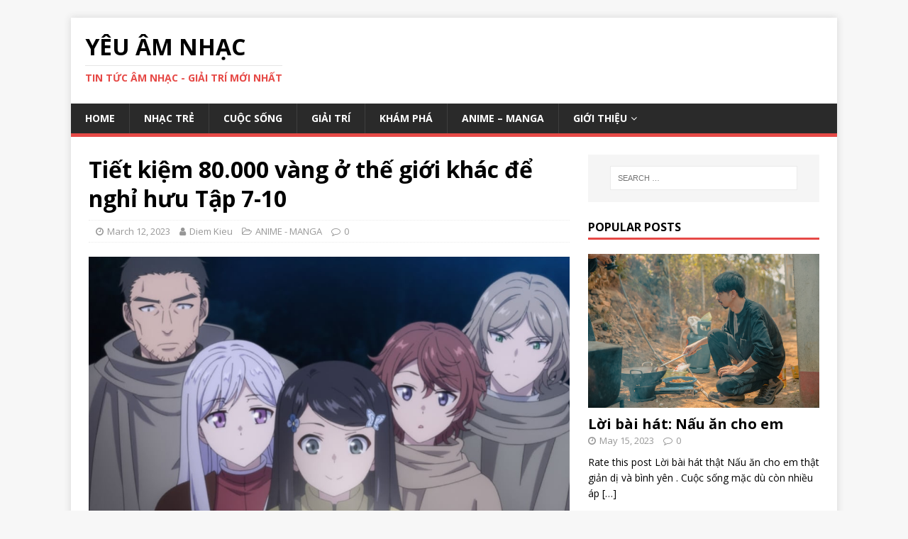

--- FILE ---
content_type: text/html; charset=UTF-8
request_url: https://globalcastingresources.com/tiet-kiem-80-000-vang-o-the-gioi-khac-de-nghi-huu-tap-7-10/
body_size: 14698
content:
<!DOCTYPE html>
<html class="no-js" lang="en-US" prefix="og: https://ogp.me/ns#">
<head>
<meta name="google-site-verification" content="yh09XeX_x0EHmExx2k_1ZHGh0BNbO7Wz9TwSMs2a9i0" />
<meta charset="UTF-8">
<meta name="viewport" content="width=device-width, initial-scale=1.0">
<link rel="profile" href="https://gmpg.org/xfn/11" />
<link rel="pingback" href="https://globalcastingresources.com/xmlrpc.php" />

<!-- Search Engine Optimization by Rank Math - https://s.rankmath.com/home -->
<title>Tiết kiệm 80.000 vàng ở thế giới khác để nghỉ hưu Tập 7-10 - Yêu âm nhạc</title>
<meta name="description" content="TẬP 7"/>
<meta name="robots" content="index, follow, max-snippet:-1, max-video-preview:-1, max-image-preview:large"/>
<link rel="canonical" href="https://globalcastingresources.com/tiet-kiem-80-000-vang-o-the-gioi-khac-de-nghi-huu-tap-7-10/" />
<meta property="og:locale" content="en_US" />
<meta property="og:type" content="article" />
<meta property="og:title" content="Tiết kiệm 80.000 vàng ở thế giới khác để nghỉ hưu Tập 7-10 - Yêu âm nhạc" />
<meta property="og:description" content="TẬP 7" />
<meta property="og:url" content="https://globalcastingresources.com/tiet-kiem-80-000-vang-o-the-gioi-khac-de-nghi-huu-tap-7-10/" />
<meta property="og:site_name" content="Yêu âm nhạc" />
<meta property="article:section" content="ANIME - MANGA" />
<meta property="og:image" content="https://globalcastingresources.com/wp-content/uploads/2023/03/Saving-80000-Gold-Ep-7.jpeg" />
<meta property="og:image:secure_url" content="https://globalcastingresources.com/wp-content/uploads/2023/03/Saving-80000-Gold-Ep-7.jpeg" />
<meta property="og:image:width" content="1009" />
<meta property="og:image:height" content="576" />
<meta property="og:image:alt" content="Tiết kiệm 80.000 vàng ở thế giới khác để nghỉ hưu Tập 7-10" />
<meta property="og:image:type" content="image/jpeg" />
<meta property="article:published_time" content="2023-03-12T17:57:30+07:00" />
<meta name="twitter:card" content="summary_large_image" />
<meta name="twitter:title" content="Tiết kiệm 80.000 vàng ở thế giới khác để nghỉ hưu Tập 7-10 - Yêu âm nhạc" />
<meta name="twitter:description" content="TẬP 7" />
<meta name="twitter:image" content="https://globalcastingresources.com/wp-content/uploads/2023/03/Saving-80000-Gold-Ep-7.jpeg" />
<meta name="twitter:label1" content="Written by" />
<meta name="twitter:data1" content="Diem Kieu" />
<meta name="twitter:label2" content="Time to read" />
<meta name="twitter:data2" content="8 minutes" />
<script type="application/ld+json" class="rank-math-schema">{"@context":"https://schema.org","@graph":[{"@type":["Person","Organization"],"@id":"https://globalcastingresources.com/#person","name":"Kieu Diem"},{"@type":"WebSite","@id":"https://globalcastingresources.com/#website","url":"https://globalcastingresources.com","name":"Kieu Diem","publisher":{"@id":"https://globalcastingresources.com/#person"},"inLanguage":"en-US"},{"@type":"ImageObject","@id":"https://globalcastingresources.com/wp-content/uploads/2023/03/Saving-80000-Gold-Ep-7.jpeg","url":"https://globalcastingresources.com/wp-content/uploads/2023/03/Saving-80000-Gold-Ep-7.jpeg","width":"1009","height":"576","inLanguage":"en-US"},{"@type":"WebPage","@id":"https://globalcastingresources.com/tiet-kiem-80-000-vang-o-the-gioi-khac-de-nghi-huu-tap-7-10/#webpage","url":"https://globalcastingresources.com/tiet-kiem-80-000-vang-o-the-gioi-khac-de-nghi-huu-tap-7-10/","name":"Ti\u1ebft ki\u1ec7m 80.000 v\u00e0ng \u1edf th\u1ebf gi\u1edbi kh\u00e1c \u0111\u1ec3 ngh\u1ec9 h\u01b0u T\u1eadp 7-10 - Y\u00eau \u00e2m nh\u1ea1c","datePublished":"2023-03-12T17:57:30+07:00","dateModified":"2023-03-12T17:57:30+07:00","isPartOf":{"@id":"https://globalcastingresources.com/#website"},"primaryImageOfPage":{"@id":"https://globalcastingresources.com/wp-content/uploads/2023/03/Saving-80000-Gold-Ep-7.jpeg"},"inLanguage":"en-US"},{"@type":"Person","@id":"https://globalcastingresources.com/author/admin/","name":"Diem Kieu","url":"https://globalcastingresources.com/author/admin/","image":{"@type":"ImageObject","@id":"https://secure.gravatar.com/avatar/ba897018e2fb64639d6416bd5ea7ad22?s=96&amp;d=mm&amp;r=g","url":"https://secure.gravatar.com/avatar/ba897018e2fb64639d6416bd5ea7ad22?s=96&amp;d=mm&amp;r=g","caption":"Diem Kieu","inLanguage":"en-US"}},{"@type":"BlogPosting","headline":"Ti\u1ebft ki\u1ec7m 80.000 v\u00e0ng \u1edf th\u1ebf gi\u1edbi kh\u00e1c \u0111\u1ec3 ngh\u1ec9 h\u01b0u T\u1eadp 7-10 - Y\u00eau \u00e2m nh\u1ea1c","datePublished":"2023-03-12T17:57:30+07:00","dateModified":"2023-03-12T17:57:30+07:00","articleSection":"ANIME - MANGA","author":{"@id":"https://globalcastingresources.com/author/admin/"},"publisher":{"@id":"https://globalcastingresources.com/#person"},"description":"T\u1eacP 7","name":"Ti\u1ebft ki\u1ec7m 80.000 v\u00e0ng \u1edf th\u1ebf gi\u1edbi kh\u00e1c \u0111\u1ec3 ngh\u1ec9 h\u01b0u T\u1eadp 7-10 - Y\u00eau \u00e2m nh\u1ea1c","@id":"https://globalcastingresources.com/tiet-kiem-80-000-vang-o-the-gioi-khac-de-nghi-huu-tap-7-10/#richSnippet","isPartOf":{"@id":"https://globalcastingresources.com/tiet-kiem-80-000-vang-o-the-gioi-khac-de-nghi-huu-tap-7-10/#webpage"},"image":{"@id":"https://globalcastingresources.com/wp-content/uploads/2023/03/Saving-80000-Gold-Ep-7.jpeg"},"inLanguage":"en-US","mainEntityOfPage":{"@id":"https://globalcastingresources.com/tiet-kiem-80-000-vang-o-the-gioi-khac-de-nghi-huu-tap-7-10/#webpage"}}]}</script>
<!-- /Rank Math WordPress SEO plugin -->

<link rel='dns-prefetch' href='//fonts.googleapis.com' />
<link rel="alternate" type="application/rss+xml" title="Yêu âm nhạc &raquo; Feed" href="https://globalcastingresources.com/feed/" />
<link rel="alternate" type="application/rss+xml" title="Yêu âm nhạc &raquo; Comments Feed" href="https://globalcastingresources.com/comments/feed/" />
<link rel="alternate" type="application/rss+xml" title="Yêu âm nhạc &raquo; Tiết kiệm 80.000 vàng ở thế giới khác để nghỉ hưu Tập 7-10 Comments Feed" href="https://globalcastingresources.com/tiet-kiem-80-000-vang-o-the-gioi-khac-de-nghi-huu-tap-7-10/feed/" />
<script type="text/javascript">
window._wpemojiSettings = {"baseUrl":"https:\/\/s.w.org\/images\/core\/emoji\/14.0.0\/72x72\/","ext":".png","svgUrl":"https:\/\/s.w.org\/images\/core\/emoji\/14.0.0\/svg\/","svgExt":".svg","source":{"concatemoji":"https:\/\/globalcastingresources.com\/wp-includes\/js\/wp-emoji-release.min.js?ver=6.1.1"}};
/*! This file is auto-generated */
!function(e,a,t){var n,r,o,i=a.createElement("canvas"),p=i.getContext&&i.getContext("2d");function s(e,t){var a=String.fromCharCode,e=(p.clearRect(0,0,i.width,i.height),p.fillText(a.apply(this,e),0,0),i.toDataURL());return p.clearRect(0,0,i.width,i.height),p.fillText(a.apply(this,t),0,0),e===i.toDataURL()}function c(e){var t=a.createElement("script");t.src=e,t.defer=t.type="text/javascript",a.getElementsByTagName("head")[0].appendChild(t)}for(o=Array("flag","emoji"),t.supports={everything:!0,everythingExceptFlag:!0},r=0;r<o.length;r++)t.supports[o[r]]=function(e){if(p&&p.fillText)switch(p.textBaseline="top",p.font="600 32px Arial",e){case"flag":return s([127987,65039,8205,9895,65039],[127987,65039,8203,9895,65039])?!1:!s([55356,56826,55356,56819],[55356,56826,8203,55356,56819])&&!s([55356,57332,56128,56423,56128,56418,56128,56421,56128,56430,56128,56423,56128,56447],[55356,57332,8203,56128,56423,8203,56128,56418,8203,56128,56421,8203,56128,56430,8203,56128,56423,8203,56128,56447]);case"emoji":return!s([129777,127995,8205,129778,127999],[129777,127995,8203,129778,127999])}return!1}(o[r]),t.supports.everything=t.supports.everything&&t.supports[o[r]],"flag"!==o[r]&&(t.supports.everythingExceptFlag=t.supports.everythingExceptFlag&&t.supports[o[r]]);t.supports.everythingExceptFlag=t.supports.everythingExceptFlag&&!t.supports.flag,t.DOMReady=!1,t.readyCallback=function(){t.DOMReady=!0},t.supports.everything||(n=function(){t.readyCallback()},a.addEventListener?(a.addEventListener("DOMContentLoaded",n,!1),e.addEventListener("load",n,!1)):(e.attachEvent("onload",n),a.attachEvent("onreadystatechange",function(){"complete"===a.readyState&&t.readyCallback()})),(e=t.source||{}).concatemoji?c(e.concatemoji):e.wpemoji&&e.twemoji&&(c(e.twemoji),c(e.wpemoji)))}(window,document,window._wpemojiSettings);
</script>
<style type="text/css">
img.wp-smiley,
img.emoji {
	display: inline !important;
	border: none !important;
	box-shadow: none !important;
	height: 1em !important;
	width: 1em !important;
	margin: 0 0.07em !important;
	vertical-align: -0.1em !important;
	background: none !important;
	padding: 0 !important;
}
</style>
	<link rel='stylesheet' id='wp-block-library-css' href='https://globalcastingresources.com/wp-includes/css/dist/block-library/style.min.css?ver=6.1.1' type='text/css' media='all' />
<link rel='stylesheet' id='classic-theme-styles-css' href='https://globalcastingresources.com/wp-includes/css/classic-themes.min.css?ver=1' type='text/css' media='all' />
<style id='global-styles-inline-css' type='text/css'>
body{--wp--preset--color--black: #000000;--wp--preset--color--cyan-bluish-gray: #abb8c3;--wp--preset--color--white: #ffffff;--wp--preset--color--pale-pink: #f78da7;--wp--preset--color--vivid-red: #cf2e2e;--wp--preset--color--luminous-vivid-orange: #ff6900;--wp--preset--color--luminous-vivid-amber: #fcb900;--wp--preset--color--light-green-cyan: #7bdcb5;--wp--preset--color--vivid-green-cyan: #00d084;--wp--preset--color--pale-cyan-blue: #8ed1fc;--wp--preset--color--vivid-cyan-blue: #0693e3;--wp--preset--color--vivid-purple: #9b51e0;--wp--preset--gradient--vivid-cyan-blue-to-vivid-purple: linear-gradient(135deg,rgba(6,147,227,1) 0%,rgb(155,81,224) 100%);--wp--preset--gradient--light-green-cyan-to-vivid-green-cyan: linear-gradient(135deg,rgb(122,220,180) 0%,rgb(0,208,130) 100%);--wp--preset--gradient--luminous-vivid-amber-to-luminous-vivid-orange: linear-gradient(135deg,rgba(252,185,0,1) 0%,rgba(255,105,0,1) 100%);--wp--preset--gradient--luminous-vivid-orange-to-vivid-red: linear-gradient(135deg,rgba(255,105,0,1) 0%,rgb(207,46,46) 100%);--wp--preset--gradient--very-light-gray-to-cyan-bluish-gray: linear-gradient(135deg,rgb(238,238,238) 0%,rgb(169,184,195) 100%);--wp--preset--gradient--cool-to-warm-spectrum: linear-gradient(135deg,rgb(74,234,220) 0%,rgb(151,120,209) 20%,rgb(207,42,186) 40%,rgb(238,44,130) 60%,rgb(251,105,98) 80%,rgb(254,248,76) 100%);--wp--preset--gradient--blush-light-purple: linear-gradient(135deg,rgb(255,206,236) 0%,rgb(152,150,240) 100%);--wp--preset--gradient--blush-bordeaux: linear-gradient(135deg,rgb(254,205,165) 0%,rgb(254,45,45) 50%,rgb(107,0,62) 100%);--wp--preset--gradient--luminous-dusk: linear-gradient(135deg,rgb(255,203,112) 0%,rgb(199,81,192) 50%,rgb(65,88,208) 100%);--wp--preset--gradient--pale-ocean: linear-gradient(135deg,rgb(255,245,203) 0%,rgb(182,227,212) 50%,rgb(51,167,181) 100%);--wp--preset--gradient--electric-grass: linear-gradient(135deg,rgb(202,248,128) 0%,rgb(113,206,126) 100%);--wp--preset--gradient--midnight: linear-gradient(135deg,rgb(2,3,129) 0%,rgb(40,116,252) 100%);--wp--preset--duotone--dark-grayscale: url('#wp-duotone-dark-grayscale');--wp--preset--duotone--grayscale: url('#wp-duotone-grayscale');--wp--preset--duotone--purple-yellow: url('#wp-duotone-purple-yellow');--wp--preset--duotone--blue-red: url('#wp-duotone-blue-red');--wp--preset--duotone--midnight: url('#wp-duotone-midnight');--wp--preset--duotone--magenta-yellow: url('#wp-duotone-magenta-yellow');--wp--preset--duotone--purple-green: url('#wp-duotone-purple-green');--wp--preset--duotone--blue-orange: url('#wp-duotone-blue-orange');--wp--preset--font-size--small: 13px;--wp--preset--font-size--medium: 20px;--wp--preset--font-size--large: 36px;--wp--preset--font-size--x-large: 42px;--wp--preset--spacing--20: 0.44rem;--wp--preset--spacing--30: 0.67rem;--wp--preset--spacing--40: 1rem;--wp--preset--spacing--50: 1.5rem;--wp--preset--spacing--60: 2.25rem;--wp--preset--spacing--70: 3.38rem;--wp--preset--spacing--80: 5.06rem;}:where(.is-layout-flex){gap: 0.5em;}body .is-layout-flow > .alignleft{float: left;margin-inline-start: 0;margin-inline-end: 2em;}body .is-layout-flow > .alignright{float: right;margin-inline-start: 2em;margin-inline-end: 0;}body .is-layout-flow > .aligncenter{margin-left: auto !important;margin-right: auto !important;}body .is-layout-constrained > .alignleft{float: left;margin-inline-start: 0;margin-inline-end: 2em;}body .is-layout-constrained > .alignright{float: right;margin-inline-start: 2em;margin-inline-end: 0;}body .is-layout-constrained > .aligncenter{margin-left: auto !important;margin-right: auto !important;}body .is-layout-constrained > :where(:not(.alignleft):not(.alignright):not(.alignfull)){max-width: var(--wp--style--global--content-size);margin-left: auto !important;margin-right: auto !important;}body .is-layout-constrained > .alignwide{max-width: var(--wp--style--global--wide-size);}body .is-layout-flex{display: flex;}body .is-layout-flex{flex-wrap: wrap;align-items: center;}body .is-layout-flex > *{margin: 0;}:where(.wp-block-columns.is-layout-flex){gap: 2em;}.has-black-color{color: var(--wp--preset--color--black) !important;}.has-cyan-bluish-gray-color{color: var(--wp--preset--color--cyan-bluish-gray) !important;}.has-white-color{color: var(--wp--preset--color--white) !important;}.has-pale-pink-color{color: var(--wp--preset--color--pale-pink) !important;}.has-vivid-red-color{color: var(--wp--preset--color--vivid-red) !important;}.has-luminous-vivid-orange-color{color: var(--wp--preset--color--luminous-vivid-orange) !important;}.has-luminous-vivid-amber-color{color: var(--wp--preset--color--luminous-vivid-amber) !important;}.has-light-green-cyan-color{color: var(--wp--preset--color--light-green-cyan) !important;}.has-vivid-green-cyan-color{color: var(--wp--preset--color--vivid-green-cyan) !important;}.has-pale-cyan-blue-color{color: var(--wp--preset--color--pale-cyan-blue) !important;}.has-vivid-cyan-blue-color{color: var(--wp--preset--color--vivid-cyan-blue) !important;}.has-vivid-purple-color{color: var(--wp--preset--color--vivid-purple) !important;}.has-black-background-color{background-color: var(--wp--preset--color--black) !important;}.has-cyan-bluish-gray-background-color{background-color: var(--wp--preset--color--cyan-bluish-gray) !important;}.has-white-background-color{background-color: var(--wp--preset--color--white) !important;}.has-pale-pink-background-color{background-color: var(--wp--preset--color--pale-pink) !important;}.has-vivid-red-background-color{background-color: var(--wp--preset--color--vivid-red) !important;}.has-luminous-vivid-orange-background-color{background-color: var(--wp--preset--color--luminous-vivid-orange) !important;}.has-luminous-vivid-amber-background-color{background-color: var(--wp--preset--color--luminous-vivid-amber) !important;}.has-light-green-cyan-background-color{background-color: var(--wp--preset--color--light-green-cyan) !important;}.has-vivid-green-cyan-background-color{background-color: var(--wp--preset--color--vivid-green-cyan) !important;}.has-pale-cyan-blue-background-color{background-color: var(--wp--preset--color--pale-cyan-blue) !important;}.has-vivid-cyan-blue-background-color{background-color: var(--wp--preset--color--vivid-cyan-blue) !important;}.has-vivid-purple-background-color{background-color: var(--wp--preset--color--vivid-purple) !important;}.has-black-border-color{border-color: var(--wp--preset--color--black) !important;}.has-cyan-bluish-gray-border-color{border-color: var(--wp--preset--color--cyan-bluish-gray) !important;}.has-white-border-color{border-color: var(--wp--preset--color--white) !important;}.has-pale-pink-border-color{border-color: var(--wp--preset--color--pale-pink) !important;}.has-vivid-red-border-color{border-color: var(--wp--preset--color--vivid-red) !important;}.has-luminous-vivid-orange-border-color{border-color: var(--wp--preset--color--luminous-vivid-orange) !important;}.has-luminous-vivid-amber-border-color{border-color: var(--wp--preset--color--luminous-vivid-amber) !important;}.has-light-green-cyan-border-color{border-color: var(--wp--preset--color--light-green-cyan) !important;}.has-vivid-green-cyan-border-color{border-color: var(--wp--preset--color--vivid-green-cyan) !important;}.has-pale-cyan-blue-border-color{border-color: var(--wp--preset--color--pale-cyan-blue) !important;}.has-vivid-cyan-blue-border-color{border-color: var(--wp--preset--color--vivid-cyan-blue) !important;}.has-vivid-purple-border-color{border-color: var(--wp--preset--color--vivid-purple) !important;}.has-vivid-cyan-blue-to-vivid-purple-gradient-background{background: var(--wp--preset--gradient--vivid-cyan-blue-to-vivid-purple) !important;}.has-light-green-cyan-to-vivid-green-cyan-gradient-background{background: var(--wp--preset--gradient--light-green-cyan-to-vivid-green-cyan) !important;}.has-luminous-vivid-amber-to-luminous-vivid-orange-gradient-background{background: var(--wp--preset--gradient--luminous-vivid-amber-to-luminous-vivid-orange) !important;}.has-luminous-vivid-orange-to-vivid-red-gradient-background{background: var(--wp--preset--gradient--luminous-vivid-orange-to-vivid-red) !important;}.has-very-light-gray-to-cyan-bluish-gray-gradient-background{background: var(--wp--preset--gradient--very-light-gray-to-cyan-bluish-gray) !important;}.has-cool-to-warm-spectrum-gradient-background{background: var(--wp--preset--gradient--cool-to-warm-spectrum) !important;}.has-blush-light-purple-gradient-background{background: var(--wp--preset--gradient--blush-light-purple) !important;}.has-blush-bordeaux-gradient-background{background: var(--wp--preset--gradient--blush-bordeaux) !important;}.has-luminous-dusk-gradient-background{background: var(--wp--preset--gradient--luminous-dusk) !important;}.has-pale-ocean-gradient-background{background: var(--wp--preset--gradient--pale-ocean) !important;}.has-electric-grass-gradient-background{background: var(--wp--preset--gradient--electric-grass) !important;}.has-midnight-gradient-background{background: var(--wp--preset--gradient--midnight) !important;}.has-small-font-size{font-size: var(--wp--preset--font-size--small) !important;}.has-medium-font-size{font-size: var(--wp--preset--font-size--medium) !important;}.has-large-font-size{font-size: var(--wp--preset--font-size--large) !important;}.has-x-large-font-size{font-size: var(--wp--preset--font-size--x-large) !important;}
.wp-block-navigation a:where(:not(.wp-element-button)){color: inherit;}
:where(.wp-block-columns.is-layout-flex){gap: 2em;}
.wp-block-pullquote{font-size: 1.5em;line-height: 1.6;}
</style>
<link rel='stylesheet' id='kk-star-ratings-css' href='https://globalcastingresources.com/wp-content/plugins/kk-star-ratings/src/core/public/css/kk-star-ratings.min.css?ver=5.2.9' type='text/css' media='all' />
<link rel='stylesheet' id='dashicons-css' href='https://globalcastingresources.com/wp-includes/css/dashicons.min.css?ver=6.1.1' type='text/css' media='all' />
<link rel='stylesheet' id='post-views-counter-frontend-css' href='https://globalcastingresources.com/wp-content/plugins/post-views-counter/css/frontend.css?ver=1.3.11' type='text/css' media='all' />
<link rel='stylesheet' id='mh-google-fonts-css' href='https://fonts.googleapis.com/css?family=Open+Sans:400,400italic,700,600' type='text/css' media='all' />
<link rel='stylesheet' id='mh-magazine-lite-css' href='https://globalcastingresources.com/wp-content/themes/mh-magazine-lite/style.css?ver=2.8.2' type='text/css' media='all' />
<link rel='stylesheet' id='mh-font-awesome-css' href='https://globalcastingresources.com/wp-content/themes/mh-magazine-lite/includes/font-awesome.min.css' type='text/css' media='all' />
<script type='text/javascript' src='https://globalcastingresources.com/wp-includes/js/jquery/jquery.min.js?ver=3.6.1' id='jquery-core-js'></script>
<script type='text/javascript' src='https://globalcastingresources.com/wp-includes/js/jquery/jquery-migrate.min.js?ver=3.3.2' id='jquery-migrate-js'></script>
<script type='text/javascript' src='https://globalcastingresources.com/wp-content/themes/mh-magazine-lite/js/scripts.js?ver=2.8.2' id='mh-scripts-js'></script>
<link rel="https://api.w.org/" href="https://globalcastingresources.com/wp-json/" /><link rel="alternate" type="application/json" href="https://globalcastingresources.com/wp-json/wp/v2/posts/10161" /><link rel="EditURI" type="application/rsd+xml" title="RSD" href="https://globalcastingresources.com/xmlrpc.php?rsd" />
<link rel="wlwmanifest" type="application/wlwmanifest+xml" href="https://globalcastingresources.com/wp-includes/wlwmanifest.xml" />
<meta name="generator" content="WordPress 6.1.1" />
<link rel='shortlink' href='https://globalcastingresources.com/?p=10161' />
<link rel="alternate" type="application/json+oembed" href="https://globalcastingresources.com/wp-json/oembed/1.0/embed?url=https%3A%2F%2Fglobalcastingresources.com%2Ftiet-kiem-80-000-vang-o-the-gioi-khac-de-nghi-huu-tap-7-10%2F" />
<link rel="alternate" type="text/xml+oembed" href="https://globalcastingresources.com/wp-json/oembed/1.0/embed?url=https%3A%2F%2Fglobalcastingresources.com%2Ftiet-kiem-80-000-vang-o-the-gioi-khac-de-nghi-huu-tap-7-10%2F&#038;format=xml" />
<meta name="google-site-verification" content="V0TxKEyti5Zb4Zv43Ul8MQVg0xUebnck0Dk0J99X9R0" /><!--[if lt IE 9]>
<script src="https://globalcastingresources.com/wp-content/themes/mh-magazine-lite/js/css3-mediaqueries.js"></script>
<![endif]-->

		<style>
			#wp-admin-bar-pvc-post-views .pvc-graph-container { padding-top: 6px; padding-bottom: 6px; position: relative; display: block; height: 100%; box-sizing: border-box; }
			#wp-admin-bar-pvc-post-views .pvc-line-graph {
				display: inline-block;
				width: 1px;
				margin-right: 1px;
				background-color: #ccc;
				vertical-align: baseline;
			}
			#wp-admin-bar-pvc-post-views .pvc-line-graph:hover { background-color: #eee; }
			#wp-admin-bar-pvc-post-views .pvc-line-graph-0 { height: 1% }
			#wp-admin-bar-pvc-post-views .pvc-line-graph-1 { height: 5% }
			#wp-admin-bar-pvc-post-views .pvc-line-graph-2 { height: 10% }
			#wp-admin-bar-pvc-post-views .pvc-line-graph-3 { height: 15% }
			#wp-admin-bar-pvc-post-views .pvc-line-graph-4 { height: 20% }
			#wp-admin-bar-pvc-post-views .pvc-line-graph-5 { height: 25% }
			#wp-admin-bar-pvc-post-views .pvc-line-graph-6 { height: 30% }
			#wp-admin-bar-pvc-post-views .pvc-line-graph-7 { height: 35% }
			#wp-admin-bar-pvc-post-views .pvc-line-graph-8 { height: 40% }
			#wp-admin-bar-pvc-post-views .pvc-line-graph-9 { height: 45% }
			#wp-admin-bar-pvc-post-views .pvc-line-graph-10 { height: 50% }
			#wp-admin-bar-pvc-post-views .pvc-line-graph-11 { height: 55% }
			#wp-admin-bar-pvc-post-views .pvc-line-graph-12 { height: 60% }
			#wp-admin-bar-pvc-post-views .pvc-line-graph-13 { height: 65% }
			#wp-admin-bar-pvc-post-views .pvc-line-graph-14 { height: 70% }
			#wp-admin-bar-pvc-post-views .pvc-line-graph-15 { height: 75% }
			#wp-admin-bar-pvc-post-views .pvc-line-graph-16 { height: 80% }
			#wp-admin-bar-pvc-post-views .pvc-line-graph-17 { height: 85% }
			#wp-admin-bar-pvc-post-views .pvc-line-graph-18 { height: 90% }
			#wp-admin-bar-pvc-post-views .pvc-line-graph-19 { height: 95% }
			#wp-admin-bar-pvc-post-views .pvc-line-graph-20 { height: 100% }
		</style><link rel="icon" href="https://globalcastingresources.com/wp-content/uploads/2018/12/cropped-logo1-32x32.jpg" sizes="32x32" />
<link rel="icon" href="https://globalcastingresources.com/wp-content/uploads/2018/12/cropped-logo1-192x192.jpg" sizes="192x192" />
<link rel="apple-touch-icon" href="https://globalcastingresources.com/wp-content/uploads/2018/12/cropped-logo1-180x180.jpg" />
<meta name="msapplication-TileImage" content="https://globalcastingresources.com/wp-content/uploads/2018/12/cropped-logo1-270x270.jpg" />
</head>
<body id="mh-mobile" class="post-template-default single single-post postid-10161 single-format-standard mh-right-sb" itemscope="itemscope" itemtype="http://schema.org/WebPage">
<div class="mh-container mh-container-outer">
<div class="mh-header-mobile-nav mh-clearfix"></div>
<header class="mh-header" itemscope="itemscope" itemtype="http://schema.org/WPHeader">
	<div class="mh-container mh-container-inner mh-row mh-clearfix">
		<div class="mh-custom-header mh-clearfix">
<div class="mh-site-identity">
<div class="mh-site-logo" role="banner" itemscope="itemscope" itemtype="http://schema.org/Brand">
<div class="mh-header-text">
<a class="mh-header-text-link" href="https://globalcastingresources.com/" title="Yêu âm nhạc" rel="home">
<h2 class="mh-header-title">Yêu âm nhạc</h2>
<h3 class="mh-header-tagline">Tin tức âm nhạc - giải trí mới nhất</h3>
</a>
</div>
</div>
</div>
</div>
	</div>
	<div class="mh-main-nav-wrap">
		<nav class="mh-navigation mh-main-nav mh-container mh-container-inner mh-clearfix" itemscope="itemscope" itemtype="http://schema.org/SiteNavigationElement">
			<div class="menu-menu-1-container"><ul id="menu-menu-1" class="menu"><li id="menu-item-29" class="menu-item menu-item-type-custom menu-item-object-custom menu-item-home menu-item-29"><a href="https://globalcastingresources.com/">Home</a></li>
<li id="menu-item-31" class="menu-item menu-item-type-taxonomy menu-item-object-category menu-item-31"><a href="https://globalcastingresources.com/category/nhac-tre/">Nhạc trẻ</a></li>
<li id="menu-item-806" class="menu-item menu-item-type-taxonomy menu-item-object-category menu-item-806"><a href="https://globalcastingresources.com/category/doi-song/">Cuộc sống</a></li>
<li id="menu-item-807" class="menu-item menu-item-type-taxonomy menu-item-object-category menu-item-807"><a href="https://globalcastingresources.com/category/giai-tri/">Giải trí</a></li>
<li id="menu-item-1672" class="menu-item menu-item-type-taxonomy menu-item-object-category menu-item-1672"><a href="https://globalcastingresources.com/category/kham-pha/">Khám phá</a></li>
<li id="menu-item-4799" class="menu-item menu-item-type-taxonomy menu-item-object-category current-post-ancestor current-menu-parent current-post-parent menu-item-4799"><a href="https://globalcastingresources.com/category/anime-manga/">ANIME &#8211; MANGA</a></li>
<li id="menu-item-3212" class="menu-item menu-item-type-post_type menu-item-object-page menu-item-has-children menu-item-3212"><a href="https://globalcastingresources.com/gioi-thieu/">Giới thiệu</a>
<ul class="sub-menu">
	<li id="menu-item-3188" class="menu-item menu-item-type-post_type menu-item-object-page menu-item-privacy-policy menu-item-3188"><a href="https://globalcastingresources.com/chinh-sach-bao-mat/">Chính sách bảo mật</a></li>
	<li id="menu-item-3211" class="menu-item menu-item-type-post_type menu-item-object-page menu-item-3211"><a href="https://globalcastingresources.com/dieu-khoan-dich-vu/">Điều khoản dịch vụ</a></li>
	<li id="menu-item-3199" class="menu-item menu-item-type-post_type menu-item-object-page menu-item-3199"><a href="https://globalcastingresources.com/lien-he/">Liên hệ</a></li>
</ul>
</li>
</ul></div>		</nav>
	</div>
</header><div class="mh-wrapper mh-clearfix">
	<div id="main-content" class="mh-content" role="main" itemprop="mainContentOfPage"><article id="post-10161" class="post-10161 post type-post status-publish format-standard has-post-thumbnail hentry category-anime-manga">
	<header class="entry-header mh-clearfix"><h1 class="entry-title">Tiết kiệm 80.000 vàng ở thế giới khác để nghỉ hưu Tập 7-10</h1><p class="mh-meta entry-meta">
<span class="entry-meta-date updated"><i class="fa fa-clock-o"></i><a href="https://globalcastingresources.com/2023/03/">March 12, 2023</a></span>
<span class="entry-meta-author author vcard"><i class="fa fa-user"></i><a class="fn" href="https://globalcastingresources.com/author/admin/">Diem Kieu</a></span>
<span class="entry-meta-categories"><i class="fa fa-folder-open-o"></i><a href="https://globalcastingresources.com/category/anime-manga/" rel="category tag">ANIME - MANGA</a></span>
<span class="entry-meta-comments"><i class="fa fa-comment-o"></i><a class="mh-comment-scroll" href="https://globalcastingresources.com/tiet-kiem-80-000-vang-o-the-gioi-khac-de-nghi-huu-tap-7-10/#mh-comments">0</a></span>
</p>
	</header>
		<div class="entry-content mh-clearfix">
<figure class="entry-thumbnail">
<img src="https://globalcastingresources.com/wp-content/uploads/2023/03/Saving-80000-Gold-Ep-7.jpeg" alt="" title="Saving-80000-Gold-Ep-7.jpeg" />
</figure>

<div class="kk-star-ratings
     kksr-valign-top     kksr-align-left    "
    data-payload="{&quot;align&quot;:&quot;left&quot;,&quot;id&quot;:&quot;10161&quot;,&quot;slug&quot;:&quot;default&quot;,&quot;valign&quot;:&quot;top&quot;,&quot;reference&quot;:&quot;auto&quot;,&quot;count&quot;:&quot;0&quot;,&quot;readonly&quot;:&quot;&quot;,&quot;score&quot;:&quot;0&quot;,&quot;best&quot;:&quot;5&quot;,&quot;gap&quot;:&quot;4&quot;,&quot;greet&quot;:&quot;Rate this post&quot;,&quot;legend&quot;:&quot;0\/5 - (0 votes)&quot;,&quot;size&quot;:&quot;24&quot;,&quot;width&quot;:&quot;0&quot;,&quot;_legend&quot;:&quot;{score}\/{best} - ({count} {votes})&quot;}">
    
<div class="kksr-stars">
    
<div class="kksr-stars-inactive">
            <div class="kksr-star" data-star="1" style="padding-right: 4px">
            

<div class="kksr-icon" style="width: 24px; height: 24px;"></div>
        </div>
            <div class="kksr-star" data-star="2" style="padding-right: 4px">
            

<div class="kksr-icon" style="width: 24px; height: 24px;"></div>
        </div>
            <div class="kksr-star" data-star="3" style="padding-right: 4px">
            

<div class="kksr-icon" style="width: 24px; height: 24px;"></div>
        </div>
            <div class="kksr-star" data-star="4" style="padding-right: 4px">
            

<div class="kksr-icon" style="width: 24px; height: 24px;"></div>
        </div>
            <div class="kksr-star" data-star="5" style="padding-right: 4px">
            

<div class="kksr-icon" style="width: 24px; height: 24px;"></div>
        </div>
    </div>
    
<div class="kksr-stars-active" style="width: 0px;">
            <div class="kksr-star" style="padding-right: 4px">
            

<div class="kksr-icon" style="width: 24px; height: 24px;"></div>
        </div>
            <div class="kksr-star" style="padding-right: 4px">
            

<div class="kksr-icon" style="width: 24px; height: 24px;"></div>
        </div>
            <div class="kksr-star" style="padding-right: 4px">
            

<div class="kksr-icon" style="width: 24px; height: 24px;"></div>
        </div>
            <div class="kksr-star" style="padding-right: 4px">
            

<div class="kksr-icon" style="width: 24px; height: 24px;"></div>
        </div>
            <div class="kksr-star" style="padding-right: 4px">
            

<div class="kksr-icon" style="width: 24px; height: 24px;"></div>
        </div>
    </div>
</div>
    
<div class="kksr-legend">
            <span class="kksr-muted">Rate this post</span>
    </div>
</div>
<p></p>
<div itemprop="text">
<p style="text-align: center"><strong>TẬP 7</strong></p>
<p>Mitsuha cuối cùng cũng có được cuộc phiêu lưu isekai lần đầu tiên khi tham gia một nhóm các nhà thám hiểm.  Mặc dù cô ấy buồn vì phép thuật dường như không tồn tại trên thế giới này, hoặc có thể chỉ ở đất nước mà cô ấy đang sống, Mitsuha vẫn rất vui khi thấy các nhà thám hiểm hành động.  Mục đích tham gia của cô ấy là để biết những vật phẩm nào sẽ hữu ích cho các nhà thám hiểm trong hành trình của họ và xem xét thêm những vật phẩm đó để bán trong cửa hàng của mình, vì vậy cô ấy hỏi ý kiến ​​của cả nhóm.</p>
<p>Thành thật mà nói, tôi không thể nói gì nhiều về tập phim này vì nó quá bình thường trong cuốn sách của tôi.  Nhưng tôi mừng là Mitsuha đã kiềm chế bản thân để không để lộ khẩu súng của mình.  Tôi sẽ không ngạc nhiên khi nhiều người, kể cả những kẻ tồi tệ nhất, sẽ cố lấy súng từ Mitsuha, nếu họ biết về điều đó.  Tốt hơn hết là vũ khí không được phân phối trong cửa hàng của cô ấy và chỉ tập trung vào những thứ hàng ngày sẽ ít gây hại hơn cho mọi người.  Ngoài ra, Mitsuha mong muốn kiếm được nhiều lợi nhuận hơn, nhưng ngay cả cô ấy cũng tự hào về kỹ năng của mình, vì vậy khi bán được những bức tượng, cô ấy không hài lòng và không có cảm giác thành tựu với số tiền mình kiếm được vì nó không đến từ cô ấy. năng khiếu nghệ thuật của bản thân.</p>
<p style="text-align: center"><strong>TẬP 8 – 9</strong></p>
<p>Cuối cùng chúng ta cũng được giới thiệu với một cô gái đáng yêu khác, Sabine, công chúa của vương quốc mà Mitsuha hiện đang sống.  Đừng để vẻ ngoài dễ thương của cô ấy đánh lừa bạn, bởi vì cô gái này là một kẻ liều lĩnh lén lút.  Cô ấy biết cách tận dụng sự dễ thương của mình và tạo cơ hội để đạt được điều mình muốn.  Tôi thực sự yêu công chúa nhỏ này!  Tất nhiên, việc cứu Sabine khỏi bọn bắt cóc đã dẫn đến việc Mitsuha gặp trực tiếp nhà vua.  Không có gì ngạc nhiên khi Mitsuha đã gây ấn tượng với nhà vua bằng cách giới thiệu cho ông ấy chiếc kính để giúp cải thiện thị lực kém của ông ấy, nhưng tôi thực sự ngạc nhiên khi Mitsuha mạnh dạn nói với nhà vua rằng cô ấy không thể bị mua chuộc.  Tôi không nghĩ bất kỳ người bình thường nào dám tuyên bố như vậy cho dù nó có tế nhị đến đâu.  Nhưng nhờ sự thông minh của Mitsuha và lòng tốt của nhà vua, vấn đề này không trở thành vấn đề lớn, đặc biệt là sau khi Mitsuha giúp họ truy tố một công ty tham nhũng, lại càng được nhà vua sủng ái hơn.  Với điều này, Mitsuha không cần phải lo lắng về bất kỳ quý tộc nào quấy rối cô ấy.</p>
<p>Khách hàng tiếp theo của Mitsuha là con gái của một chủ quán ăn.  Sau khi tập trung vào việc Mitsuha bán các mặt hàng trong cửa hàng của cô ấy, chúng tôi có một khách hàng khác đã từng tìm kiếm dịch vụ tư vấn.  Tình hình đã khác, nhưng một lần nữa, Mitsuha dạy ẩm thực Nhật Bản cho đầu bếp tập sự của nhà hàng và chàng trai mà cô con gái phải lòng.  Vì sự giúp đỡ của Mitsuha trong việc giới thiệu các món ăn Nhật Bản trong bữa tiệc ra mắt quý tộc, các món ăn được phục vụ vào thời điểm đó được biết đến rộng rãi là Ẩm thực Yamano với Mitsuha được biết đến như người sáng lập huyền thoại của nó.  Gác lại hiệu ứng do hành động trước đó của Mitsuha, sự truyền miệng mạnh mẽ về ẩm thực đã giúp nhà hàng có thêm nhiều khách hàng.</p>
<p>Ngoài việc quán ăn lấy lại được khách hàng, họ còn có thể đối phó với người đàn ông giàu có khó chịu và con trai của ông ta, kẻ đã cố gắng phá hoại quán ăn nhờ sự xuất hiện của nhà vua và gia đình ông ta (sau khi biết rằng Mitsuha và Sabine làm việc tại quán ăn).  Mọi thứ diễn ra tốt đẹp ngoại trừ việc mai mối của cô con gái với đầu bếp tập sự không thành công.  Mitsuha lần này không lãi nhiều nhưng cô vẫn vui và mãn nguyện vì đã làm được điều tốt cho mọi người.</p>
<p style="text-align: center"><strong>TẬP 10</strong></p>
<p>Đây chính là nó!  Cuối cùng thì họ cũng bắt đầu phần mà tôi mong chờ nhất!  Đất nước sắp xảy ra chiến tranh chống lại một quốc gia láng giềng có đội quân gồm 3000 quái vật và 20.000 binh lính cùng với một số quý tộc phản bội họ.  Vương quốc không có cách nào để chiến đấu bình đẳng trước những lực lượng áp đảo như vậy, thậm chí Nhà vua còn đi xa đến mức yêu cầu Mitsuha bỏ trốn cùng Sabine.  Mitsuha thẳng thừng từ chối vì cửa hàng của cô ấy sẽ bị phá hủy nếu chiến tranh xảy ra và cô ấy sẽ không từ bỏ nó.  Ý tưởng ban đầu của cô ấy là di chuyển toàn bộ cửa hàng bằng khả năng dịch chuyển tức thời của mình, nhưng cô ấy thầm nghĩ ít nhất là đưa Sabine đến thế giới của mình cho đến khi tình hình được giải quyết.</p>
<p>Hành động hy sinh bản thân của Alexis để bảo vệ cô ấy là điều đã thúc đẩy Mitsuha cuối cùng chiến đấu trong cuộc chiến, quyết tâm bảo vệ những người mà cô ấy quan tâm.  Cô ấy đã tiết lộ khả năng dịch chuyển tức thời của mình bằng cách đưa Alexis đến thế giới của cô ấy để anh ấy có thể được điều trị, đồng thời dịch chuyển bản thân và Wolfgang để cho anh ấy thấy rằng cô ấy đang nói cho anh ấy biết sự thật về sự tồn tại của các thế giới khác và quái vật.  Tôi nghĩ Wolf Fang sẽ do dự hơn khi nhận công việc từ Mitsuha để chiến đấu trong cuộc chiến, bởi vì đối thủ không phải là con người.  Nhưng anh ấy luôn có trái tim của một người lính, mạo hiểm mạng sống của mình trên chiến trường không phải là điều mới mẻ đối với anh ấy và anh ấy sẽ chiến đấu ngay cả khi anh ấy có thể từ chối.</p>
<p>Tập này khác với manga, vì vậy tôi tò mò không biết Mitsuha và Wolf Fand sẽ xử lý tình huống như thế nào.</p>
<div class="sharedaddy sd-block sd-like jetpack-likes-widget-wrapper jetpack-likes-widget-unloaded" id="like-post-wrapper-175050744-353611-640daee355bbe" data-src="https://widgets.wp.com/likes/#blog_id=175050744&amp;post_id=353611&amp;origin=www.angryanimebitches.com&amp;obj_id=175050744-353611-640daee355bbe" data-name="like-post-frame-175050744-353611-640daee355bbe" data-title="Like or Reblog">
<h3 class="sd-title">Như thế này:</h3>
<p><span class="button"><span>Giống</span></span> <span class="loading">Đang tải&#8230;</span></p>
<p><span class="sd-text-color"/></div>
<p><h3 class="jp-relatedposts-headline"><em>Có liên quan</em></h3>
</p>
</div>
<div class="post-views post-10161 entry-meta">
				<span class="post-views-icon dashicons dashicons-chart-bar"></span>
				<span class="post-views-label">Post Views:</span>
				<span class="post-views-count">2,838</span>
			</div>	</div></article><nav class="mh-post-nav mh-row mh-clearfix" itemscope="itemscope" itemtype="http://schema.org/SiteNavigationElement">
<div class="mh-col-1-2 mh-post-nav-item mh-post-nav-prev">
<a href="https://globalcastingresources.com/nagisa-kubo-kubo-san-wa-boku-mobu-wo-yurusanai/" rel="prev"><img width="80" height="45" src="https://globalcastingresources.com/wp-content/uploads/2023/03/1_grande.jpg" class="attachment-mh-magazine-lite-small size-mh-magazine-lite-small wp-post-image" alt="" decoding="async" /><span>Previous</span><p>Nagisa Kubo | Kubo San Wa Boku (Mobu) Wo Yurusanai</p></a></div>
<div class="mh-col-1-2 mh-post-nav-item mh-post-nav-next">
<a href="https://globalcastingresources.com/bo-phim-sat-thu-quy-den-lang-tho-ren-co-dang-de-xem-ban-phat-hanh-truoc-khong-cuong-phim-hoat-hinh/" rel="next"><img width="80" height="42" src="https://globalcastingresources.com/wp-content/uploads/2023/03/demon-slayer-to-the-swordmith-village.webp.jpeg" class="attachment-mh-magazine-lite-small size-mh-magazine-lite-small wp-post-image" alt="" decoding="async" loading="lazy" /><span>Next</span><p>Bộ phim Sát Thủ Quỷ &#8211; Đến Làng Thợ Rèn.  Có đáng để xem bản phát hành trước không?  |  cuồng phim hoạt hình</p></a></div>
</nav>
		<h4 id="mh-comments" class="mh-widget-title mh-comment-form-title">
			<span class="mh-widget-title-inner">
				Be the first to comment			</span>
		</h4>	<div id="respond" class="comment-respond">
		<h3 id="reply-title" class="comment-reply-title">Leave a Reply <small><a rel="nofollow" id="cancel-comment-reply-link" href="/tiet-kiem-80-000-vang-o-the-gioi-khac-de-nghi-huu-tap-7-10/#respond" style="display:none;">Cancel reply</a></small></h3><form action="https://globalcastingresources.com/wp-comments-post.php" method="post" id="commentform" class="comment-form" novalidate><p class="comment-notes">Your email address will not be published.</p><p class="comment-form-comment"><label for="comment">Comment</label><br/><textarea id="comment" name="comment" cols="45" rows="5" aria-required="true"></textarea></p><p class="comment-form-author"><label for="author">Name </label><span class="required">*</span><br/><input id="author" name="author" type="text" value="" size="30" aria-required='true' /></p>
<p class="comment-form-email"><label for="email">Email </label><span class="required">*</span><br/><input id="email" name="email" type="text" value="" size="30" aria-required='true' /></p>
<p class="comment-form-url"><label for="url">Website</label><br/><input id="url" name="url" type="text" value="" size="30" /></p>
<p class="comment-form-cookies-consent"><input id="wp-comment-cookies-consent" name="wp-comment-cookies-consent" type="checkbox" value="yes" /><label for="wp-comment-cookies-consent">Save my name, email, and website in this browser for the next time I comment.</label></p>
<p class="form-submit"><input name="submit" type="submit" id="submit" class="submit" value="Post Comment" /> <input type='hidden' name='comment_post_ID' value='10161' id='comment_post_ID' />
<input type='hidden' name='comment_parent' id='comment_parent' value='0' />
</p><p style="display: none !important;"><label>&#916;<textarea name="ak_hp_textarea" cols="45" rows="8" maxlength="100"></textarea></label><input type="hidden" id="ak_js_1" name="ak_js" value="178"/><script>document.getElementById( "ak_js_1" ).setAttribute( "value", ( new Date() ).getTime() );</script></p></form>	</div><!-- #respond -->
		</div>
	<aside class="mh-widget-col-1 mh-sidebar" itemscope="itemscope" itemtype="http://schema.org/WPSideBar"><div id="search-2" class="mh-widget widget_search"><form role="search" method="get" class="search-form" action="https://globalcastingresources.com/">
				<label>
					<span class="screen-reader-text">Search for:</span>
					<input type="search" class="search-field" placeholder="Search &hellip;" value="" name="s" />
				</label>
				<input type="submit" class="search-submit" value="Search" />
			</form></div><div id="mh_magazine_lite_posts_large-2" class="mh-widget mh_magazine_lite_posts_large"><h4 class="mh-widget-title"><span class="mh-widget-title-inner">Popular Posts</span></h4><div class="mh-posts-large-widget">
<article class="post-10308 mh-posts-large-item">
	<figure class="mh-posts-large-thumb">
		<a href="https://globalcastingresources.com/loi-bai-hat-nau-an-cho-em/" title="Lời bài hát: Nấu ăn cho em"><img width="572" height="381" src="https://globalcastingresources.com/wp-content/uploads/2023/05/loi-bai-hat-nau-an-cho-em.jpg" class="attachment-mh-magazine-lite-content size-mh-magazine-lite-content wp-post-image" alt="" decoding="async" loading="lazy" />		</a>
	</figure>
	<div class="mh-posts-large-content">
		<header class="mh-posts-large-header">
			<h3 class="mh-posts-large-title">
				<a href="https://globalcastingresources.com/loi-bai-hat-nau-an-cho-em/" title="Lời bài hát: Nấu ăn cho em" rel="bookmark">
					<strong>Lời bài hát: Nấu ăn cho em</strong>				</a>
			</h3>
			<div class="mh-meta mh-posts-large-meta">
				<span class="mh-meta-date updated"><i class="fa fa-clock-o"></i>May 15, 2023</span>
<span class="mh-meta-comments"><i class="fa fa-comment-o"></i><a class="mh-comment-count-link" href="https://globalcastingresources.com/loi-bai-hat-nau-an-cho-em/#mh-comments">0</a></span>
			</div>
		</header>
		<div class="mh-posts-large-excerpt mh-clearfix">
			<div class="mh-excerpt"><p>Rate this post Lời bài hát thật Nấu ăn cho em thật giản dị và bình yên . Cuộc sống mặc dù còn nhiều áp <a class="mh-excerpt-more" href="https://globalcastingresources.com/loi-bai-hat-nau-an-cho-em/" title="Lời bài hát: Nấu ăn cho em">[&#8230;]</a></p>
</div>		</div>
	</div>
</article><article class="post-3435 mh-posts-large-item">
	<figure class="mh-posts-large-thumb">
		<a href="https://globalcastingresources.com/nhung-loi-chuc-20-11-hay-nhat/" title="Những lời chúc 20/11 hay nhất"><img width="459" height="305" src="https://globalcastingresources.com/wp-content/uploads/2019/11/image3.png" class="attachment-mh-magazine-lite-content size-mh-magazine-lite-content wp-post-image" alt="" decoding="async" loading="lazy" srcset="https://globalcastingresources.com/wp-content/uploads/2019/11/image3.png 459w, https://globalcastingresources.com/wp-content/uploads/2019/11/image3-300x199.png 300w" sizes="(max-width: 459px) 100vw, 459px" />		</a>
	</figure>
	<div class="mh-posts-large-content">
		<header class="mh-posts-large-header">
			<h3 class="mh-posts-large-title">
				<a href="https://globalcastingresources.com/nhung-loi-chuc-20-11-hay-nhat/" title="Những lời chúc 20/11 hay nhất" rel="bookmark">
					Những lời chúc 20/11 hay nhất				</a>
			</h3>
			<div class="mh-meta mh-posts-large-meta">
				<span class="mh-meta-date updated"><i class="fa fa-clock-o"></i>January 16, 2023</span>
<span class="mh-meta-comments"><i class="fa fa-comment-o"></i><a class="mh-comment-count-link" href="https://globalcastingresources.com/nhung-loi-chuc-20-11-hay-nhat/#mh-comments">0</a></span>
			</div>
		</header>
		<div class="mh-posts-large-excerpt mh-clearfix">
			<div class="mh-excerpt"><p>5/5 &#8211; (2 votes) 20/11 ngày đặc biệt dành để tri ân thầy cô giáo, những người lái đò đã tận tụy đưa chúng ta <a class="mh-excerpt-more" href="https://globalcastingresources.com/nhung-loi-chuc-20-11-hay-nhat/" title="Những lời chúc 20/11 hay nhất">[&#8230;]</a></p>
</div>		</div>
	</div>
</article><article class="post-3617 mh-posts-large-item">
	<figure class="mh-posts-large-thumb">
		<a href="https://globalcastingresources.com/tuyen-tap-nhung-phim-trinh-tham-my-hay-nhat-khien-mot-phim-khong-the-bo-qua/" title="Tuyển tập những phim trinh thám Mỹ hay nhất khiến mọt phim không thể bỏ qua"><img width="678" height="381" src="https://globalcastingresources.com/wp-content/uploads/2019/12/hannibal-lecter-1-696x463-678x381.jpg" class="attachment-mh-magazine-lite-content size-mh-magazine-lite-content wp-post-image" alt="" decoding="async" loading="lazy" />		</a>
	</figure>
	<div class="mh-posts-large-content">
		<header class="mh-posts-large-header">
			<h3 class="mh-posts-large-title">
				<a href="https://globalcastingresources.com/tuyen-tap-nhung-phim-trinh-tham-my-hay-nhat-khien-mot-phim-khong-the-bo-qua/" title="Tuyển tập những phim trinh thám Mỹ hay nhất khiến mọt phim không thể bỏ qua" rel="bookmark">
					Tuyển tập những phim trinh thám Mỹ hay nhất khiến mọt phim không thể bỏ qua				</a>
			</h3>
			<div class="mh-meta mh-posts-large-meta">
				<span class="mh-meta-date updated"><i class="fa fa-clock-o"></i>January 16, 2023</span>
<span class="mh-meta-comments"><i class="fa fa-comment-o"></i><a class="mh-comment-count-link" href="https://globalcastingresources.com/tuyen-tap-nhung-phim-trinh-tham-my-hay-nhat-khien-mot-phim-khong-the-bo-qua/#mh-comments">0</a></span>
			</div>
		</header>
		<div class="mh-posts-large-excerpt mh-clearfix">
			<div class="mh-excerpt"><p>Rate this post Điều khiến phim trinh thám hấp dẫn người xem chính là sự hồi hộp và gay cấn trong từng phân đoạn. Chúng <a class="mh-excerpt-more" href="https://globalcastingresources.com/tuyen-tap-nhung-phim-trinh-tham-my-hay-nhat-khien-mot-phim-khong-the-bo-qua/" title="Tuyển tập những phim trinh thám Mỹ hay nhất khiến mọt phim không thể bỏ qua">[&#8230;]</a></p>
</div>		</div>
	</div>
</article><article class="post-750 mh-posts-large-item">
	<figure class="mh-posts-large-thumb">
		<a href="https://globalcastingresources.com/cach-chuc-mung-sinh-nha%cc%a3t-va-cac-bai-hat-sinh-nhat-bat-hu%cc%89-moi-thoi-dai/" title="Cách chúc mừng sinh nhật và các bài hát sinh nhật bất hủ mọi thời đại"><img width="678" height="381" src="https://globalcastingresources.com/wp-content/uploads/2019/01/image2-6-678x381.png" class="attachment-mh-magazine-lite-content size-mh-magazine-lite-content wp-post-image" alt="" decoding="async" loading="lazy" />		</a>
	</figure>
	<div class="mh-posts-large-content">
		<header class="mh-posts-large-header">
			<h3 class="mh-posts-large-title">
				<a href="https://globalcastingresources.com/cach-chuc-mung-sinh-nha%cc%a3t-va-cac-bai-hat-sinh-nhat-bat-hu%cc%89-moi-thoi-dai/" title="Cách chúc mừng sinh nhật và các bài hát sinh nhật bất hủ mọi thời đại" rel="bookmark">
					Cách chúc mừng sinh nhật và các bài hát sinh nhật bất hủ mọi thời đại				</a>
			</h3>
			<div class="mh-meta mh-posts-large-meta">
				<span class="mh-meta-date updated"><i class="fa fa-clock-o"></i>January 16, 2023</span>
<span class="mh-meta-comments"><i class="fa fa-comment-o"></i><a class="mh-comment-count-link" href="https://globalcastingresources.com/cach-chuc-mung-sinh-nha%cc%a3t-va-cac-bai-hat-sinh-nhat-bat-hu%cc%89-moi-thoi-dai/#mh-comments">0</a></span>
			</div>
		</header>
		<div class="mh-posts-large-excerpt mh-clearfix">
			<div class="mh-excerpt"><p>Rate this post Quà tặng sinh nhật thật ý nghĩa Quà tặng, hoa và bánh là những món quà thường thấy tại tiệc sinh nhật. <a class="mh-excerpt-more" href="https://globalcastingresources.com/cach-chuc-mung-sinh-nha%cc%a3t-va-cac-bai-hat-sinh-nhat-bat-hu%cc%89-moi-thoi-dai/" title="Cách chúc mừng sinh nhật và các bài hát sinh nhật bất hủ mọi thời đại">[&#8230;]</a></p>
</div>		</div>
	</div>
</article><article class="post-3950 mh-posts-large-item">
	<figure class="mh-posts-large-thumb">
		<a href="https://globalcastingresources.com/list-nhac-phim-trung-quoc-khien-cac-fan-yeu-dien-anh-thich-me/" title="List nhạc phim Trung Quốc khiến các fan yêu điện ảnh thích mê"><img width="678" height="381" src="https://globalcastingresources.com/wp-content/uploads/2019/12/dien-hy-cong-luoc-1-696x385-678x381.jpg" class="attachment-mh-magazine-lite-content size-mh-magazine-lite-content wp-post-image" alt="" decoding="async" loading="lazy" />		</a>
	</figure>
	<div class="mh-posts-large-content">
		<header class="mh-posts-large-header">
			<h3 class="mh-posts-large-title">
				<a href="https://globalcastingresources.com/list-nhac-phim-trung-quoc-khien-cac-fan-yeu-dien-anh-thich-me/" title="List nhạc phim Trung Quốc khiến các fan yêu điện ảnh thích mê" rel="bookmark">
					List nhạc phim Trung Quốc khiến các fan yêu điện ảnh thích mê				</a>
			</h3>
			<div class="mh-meta mh-posts-large-meta">
				<span class="mh-meta-date updated"><i class="fa fa-clock-o"></i>January 16, 2023</span>
<span class="mh-meta-comments"><i class="fa fa-comment-o"></i><a class="mh-comment-count-link" href="https://globalcastingresources.com/list-nhac-phim-trung-quoc-khien-cac-fan-yeu-dien-anh-thich-me/#mh-comments">0</a></span>
			</div>
		</header>
		<div class="mh-posts-large-excerpt mh-clearfix">
			<div class="mh-excerpt"><p>Rate this post Có một sự thật không thể phủ nhận được rằng khi theo dõi các bộ phim Hoa ngữ, ngoài những yếu tố <a class="mh-excerpt-more" href="https://globalcastingresources.com/list-nhac-phim-trung-quoc-khien-cac-fan-yeu-dien-anh-thich-me/" title="List nhạc phim Trung Quốc khiến các fan yêu điện ảnh thích mê">[&#8230;]</a></p>
</div>		</div>
	</div>
</article></div>
</div>
		<div id="recent-posts-2" class="mh-widget widget_recent_entries">
		<h4 class="mh-widget-title"><span class="mh-widget-title-inner">Recent Posts</span></h4>
		<ul>
											<li>
					<a href="https://globalcastingresources.com/gioi-thieu-truyen-moi-ac-nu-va-nam-chang-ve-si-nam-nguyet-tay-khi-nu-chinh-xuyen-sach-tan-the-gap-duoc-chong-thu/"><strong>[Giới thiệu Truyện mới] &#8211; Ác nữ và năm chàng vệ sĩ &#8211; Nam Nguyệt Tây: Khi nữ chính xuyên sách, tận thế gặp được “chồng thú”&nbsp;</strong></a>
									</li>
											<li>
					<a href="https://globalcastingresources.com/review-ngon-tinh-hien-dai-me-hoac-anh-den-nghien-tu-mi-khi-co-chu-kieu-ngao-tha-thinh-cuu-tay-dua/"><strong>[Review Ngôn Tình Hiện Đại] &#8211; Mê Hoặc Anh Đến Nghiện &#8211; Tứ Mị: Khi cô chủ kiêu ngạo “thả thính” cựu tay đua&nbsp;</strong></a>
									</li>
											<li>
					<a href="https://globalcastingresources.com/review-sach-hay-ai-lang-nghe-toi-trai-long-cuoc-doi-thoai-giua-cam-xuc-va-cong-nghe-deepseek/"><strong>[Review Sách Hay] &#8211; AI lắng nghe tôi trải lòng &#8211; Cuộc đối thoại giữa cảm xúc và công nghệ &#8211; Deepseek&nbsp;</strong></a>
									</li>
											<li>
					<a href="https://globalcastingresources.com/top-5-bo-anime-nhat-ban-the-loai-phieu-luu-hanh-dong-dang-xem-nhat-part-3/"><strong>Top 5 bộ anime Nhật Bản thể loại phiêu lưu hành động đáng xem nhất Part 3</strong></a>
									</li>
											<li>
					<a href="https://globalcastingresources.com/goi-y-5-bo-manga-va-anime-nhat-ban-hai-huoc-giup-ban-xa-stress-cuoi-tuan-part-3/"><strong>Gợi ý 5 bộ manga và anime Nhật Bản hài hước giúp bạn “xả stress” cuối tuần Part 3</strong></a>
									</li>
					</ul>

		</div><div id="categories-2" class="mh-widget widget_categories"><h4 class="mh-widget-title"><span class="mh-widget-title-inner">Categories</span></h4>
			<ul>
					<li class="cat-item cat-item-184"><a href="https://globalcastingresources.com/category/anime-manga/">ANIME &#8211; MANGA</a>
</li>
	<li class="cat-item cat-item-230"><a href="https://globalcastingresources.com/category/concert/">Concert</a>
</li>
	<li class="cat-item cat-item-14"><a href="https://globalcastingresources.com/category/doi-song/">Cuộc sống</a>
</li>
	<li class="cat-item cat-item-15"><a href="https://globalcastingresources.com/category/giai-tri/">Giải trí</a>
</li>
	<li class="cat-item cat-item-16"><a href="https://globalcastingresources.com/category/kham-pha/">Khám phá</a>
</li>
	<li class="cat-item cat-item-17"><a href="https://globalcastingresources.com/category/nhac-au-my/">Nhạc Âu Mỹ</a>
</li>
	<li class="cat-item cat-item-2"><a href="https://globalcastingresources.com/category/nhac-tre/">Nhạc trẻ</a>
</li>
	<li class="cat-item cat-item-3"><a href="https://globalcastingresources.com/category/nhac-tru-tinh/">Nhạc trữ tình</a>
</li>
	<li class="cat-item cat-item-278"><a href="https://globalcastingresources.com/category/review-sach-hay/">Review Sách Hay</a>
</li>
	<li class="cat-item cat-item-277"><a href="https://globalcastingresources.com/category/sach-doi-song/">Sách đời sống</a>
</li>
	<li class="cat-item cat-item-26"><a href="https://globalcastingresources.com/category/sao-the-gioi/">Sao thế giới</a>
</li>
	<li class="cat-item cat-item-122"><a href="https://globalcastingresources.com/category/sao-viet/">Sao Việt</a>
</li>
	<li class="cat-item cat-item-266"><a href="https://globalcastingresources.com/category/viet-nam/tai-chinh-ngan-hang/">Tài chính ngân hàng</a>
</li>
	<li class="cat-item cat-item-276"><a href="https://globalcastingresources.com/category/truyen-ngon-tinh/">TRUYỆN NGÔN TÌNH</a>
</li>
	<li class="cat-item cat-item-1"><a href="https://globalcastingresources.com/category/uncategorized/">Uncategorized</a>
</li>
	<li class="cat-item cat-item-84"><a href="https://globalcastingresources.com/category/viet-nam/">Việt Nam</a>
</li>
			</ul>

			</div><div id="mh_custom_posts-2" class="mh-widget mh_custom_posts">			<ul class="mh-custom-posts-widget mh-clearfix">					<li class="post-10774 mh-custom-posts-item mh-custom-posts-small mh-clearfix">
						<figure class="mh-custom-posts-thumb">
							<a href="https://globalcastingresources.com/gioi-thieu-truyen-moi-ac-nu-va-nam-chang-ve-si-nam-nguyet-tay-khi-nu-chinh-xuyen-sach-tan-the-gap-duoc-chong-thu/" title="[Giới thiệu Truyện mới] &#8211; Ác nữ và năm chàng vệ sĩ &#8211; Nam Nguyệt Tây: Khi nữ chính xuyên sách, tận thế gặp được “chồng thú”&nbsp;"><img width="41" height="60" src="https://globalcastingresources.com/wp-content/uploads/2025/11/53659.jpg" class="attachment-mh-magazine-lite-small size-mh-magazine-lite-small wp-post-image" alt="" decoding="async" loading="lazy" />							</a>
						</figure>
						<div class="mh-custom-posts-header">
							<p class="mh-custom-posts-small-title">
								<a href="https://globalcastingresources.com/gioi-thieu-truyen-moi-ac-nu-va-nam-chang-ve-si-nam-nguyet-tay-khi-nu-chinh-xuyen-sach-tan-the-gap-duoc-chong-thu/" title="[Giới thiệu Truyện mới] &#8211; Ác nữ và năm chàng vệ sĩ &#8211; Nam Nguyệt Tây: Khi nữ chính xuyên sách, tận thế gặp được “chồng thú”&nbsp;">
									<strong>[Giới thiệu Truyện mới] &#8211; Ác nữ và năm chàng vệ sĩ &#8211; Nam Nguyệt Tây: Khi nữ chính xuyên sách, tận thế gặp được “chồng thú”&nbsp;</strong>								</a>
							</p>
							<div class="mh-meta mh-custom-posts-meta">
								<span class="mh-meta-date updated"><i class="fa fa-clock-o"></i>November 23, 2025</span>
<span class="mh-meta-comments"><i class="fa fa-comment-o"></i><a class="mh-comment-count-link" href="https://globalcastingresources.com/gioi-thieu-truyen-moi-ac-nu-va-nam-chang-ve-si-nam-nguyet-tay-khi-nu-chinh-xuyen-sach-tan-the-gap-duoc-chong-thu/#mh-comments">0</a></span>
							</div>
						</div>
					</li>					<li class="post-10778 mh-custom-posts-item mh-custom-posts-small mh-clearfix">
						<figure class="mh-custom-posts-thumb">
							<a href="https://globalcastingresources.com/review-ngon-tinh-hien-dai-me-hoac-anh-den-nghien-tu-mi-khi-co-chu-kieu-ngao-tha-thinh-cuu-tay-dua/" title="[Review Ngôn Tình Hiện Đại] &#8211; Mê Hoặc Anh Đến Nghiện &#8211; Tứ Mị: Khi cô chủ kiêu ngạo “thả thính” cựu tay đua&nbsp;"><img width="41" height="60" src="https://globalcastingresources.com/wp-content/uploads/2025/11/Me-hoac-anh-den-nghien.jpg" class="attachment-mh-magazine-lite-small size-mh-magazine-lite-small wp-post-image" alt="" decoding="async" loading="lazy" />							</a>
						</figure>
						<div class="mh-custom-posts-header">
							<p class="mh-custom-posts-small-title">
								<a href="https://globalcastingresources.com/review-ngon-tinh-hien-dai-me-hoac-anh-den-nghien-tu-mi-khi-co-chu-kieu-ngao-tha-thinh-cuu-tay-dua/" title="[Review Ngôn Tình Hiện Đại] &#8211; Mê Hoặc Anh Đến Nghiện &#8211; Tứ Mị: Khi cô chủ kiêu ngạo “thả thính” cựu tay đua&nbsp;">
									<strong>[Review Ngôn Tình Hiện Đại] &#8211; Mê Hoặc Anh Đến Nghiện &#8211; Tứ Mị: Khi cô chủ kiêu ngạo “thả thính” cựu tay đua&nbsp;</strong>								</a>
							</p>
							<div class="mh-meta mh-custom-posts-meta">
								<span class="mh-meta-date updated"><i class="fa fa-clock-o"></i>November 21, 2025</span>
<span class="mh-meta-comments"><i class="fa fa-comment-o"></i><a class="mh-comment-count-link" href="https://globalcastingresources.com/review-ngon-tinh-hien-dai-me-hoac-anh-den-nghien-tu-mi-khi-co-chu-kieu-ngao-tha-thinh-cuu-tay-dua/#mh-comments">0</a></span>
							</div>
						</div>
					</li>					<li class="post-10767 mh-custom-posts-item mh-custom-posts-small mh-clearfix">
						<figure class="mh-custom-posts-thumb">
							<a href="https://globalcastingresources.com/review-sach-hay-ai-lang-nghe-toi-trai-long-cuoc-doi-thoai-giua-cam-xuc-va-cong-nghe-deepseek/" title="[Review Sách Hay] &#8211; AI lắng nghe tôi trải lòng &#8211; Cuộc đối thoại giữa cảm xúc và công nghệ &#8211; Deepseek&nbsp;"><img width="80" height="40" src="https://globalcastingresources.com/wp-content/uploads/2025/11/AI-lang-nghe-cover-web-1.jpg" class="attachment-mh-magazine-lite-small size-mh-magazine-lite-small wp-post-image" alt="" decoding="async" loading="lazy" />							</a>
						</figure>
						<div class="mh-custom-posts-header">
							<p class="mh-custom-posts-small-title">
								<a href="https://globalcastingresources.com/review-sach-hay-ai-lang-nghe-toi-trai-long-cuoc-doi-thoai-giua-cam-xuc-va-cong-nghe-deepseek/" title="[Review Sách Hay] &#8211; AI lắng nghe tôi trải lòng &#8211; Cuộc đối thoại giữa cảm xúc và công nghệ &#8211; Deepseek&nbsp;">
									<strong>[Review Sách Hay] &#8211; AI lắng nghe tôi trải lòng &#8211; Cuộc đối thoại giữa cảm xúc và công nghệ &#8211; Deepseek&nbsp;</strong>								</a>
							</p>
							<div class="mh-meta mh-custom-posts-meta">
								<span class="mh-meta-date updated"><i class="fa fa-clock-o"></i>November 1, 2025</span>
<span class="mh-meta-comments"><i class="fa fa-comment-o"></i><a class="mh-comment-count-link" href="https://globalcastingresources.com/review-sach-hay-ai-lang-nghe-toi-trai-long-cuoc-doi-thoai-giua-cam-xuc-va-cong-nghe-deepseek/#mh-comments">0</a></span>
							</div>
						</div>
					</li>					<li class="post-10736 mh-custom-posts-item mh-custom-posts-small mh-clearfix">
						<figure class="mh-custom-posts-thumb">
							<a href="https://globalcastingresources.com/top-5-bo-anime-nhat-ban-the-loai-phieu-luu-hanh-dong-dang-xem-nhat-part-3/" title="Top 5 bộ anime Nhật Bản thể loại phiêu lưu hành động đáng xem nhất Part 3"><img width="80" height="56" src="https://globalcastingresources.com/wp-content/uploads/2025/10/nhung-anime-phieu-luu-hay-nhat.jpg" class="attachment-mh-magazine-lite-small size-mh-magazine-lite-small wp-post-image" alt="" decoding="async" loading="lazy" />							</a>
						</figure>
						<div class="mh-custom-posts-header">
							<p class="mh-custom-posts-small-title">
								<a href="https://globalcastingresources.com/top-5-bo-anime-nhat-ban-the-loai-phieu-luu-hanh-dong-dang-xem-nhat-part-3/" title="Top 5 bộ anime Nhật Bản thể loại phiêu lưu hành động đáng xem nhất Part 3">
									<strong>Top 5 bộ anime Nhật Bản thể loại phiêu lưu hành động đáng xem nhất Part 3</strong>								</a>
							</p>
							<div class="mh-meta mh-custom-posts-meta">
								<span class="mh-meta-date updated"><i class="fa fa-clock-o"></i>October 31, 2025</span>
<span class="mh-meta-comments"><i class="fa fa-comment-o"></i><a class="mh-comment-count-link" href="https://globalcastingresources.com/top-5-bo-anime-nhat-ban-the-loai-phieu-luu-hanh-dong-dang-xem-nhat-part-3/#mh-comments">0</a></span>
							</div>
						</div>
					</li>					<li class="post-10760 mh-custom-posts-item mh-custom-posts-small mh-clearfix">
						<figure class="mh-custom-posts-thumb">
							<a href="https://globalcastingresources.com/goi-y-5-bo-manga-va-anime-nhat-ban-hai-huoc-giup-ban-xa-stress-cuoi-tuan-part-3/" title="Gợi ý 5 bộ manga và anime Nhật Bản hài hước giúp bạn “xả stress” cuối tuần Part 3"><img width="80" height="45" src="https://globalcastingresources.com/wp-content/uploads/2025/10/anime-Gintama-1-1-450x253-1.jpg" class="attachment-mh-magazine-lite-small size-mh-magazine-lite-small wp-post-image" alt="" decoding="async" loading="lazy" />							</a>
						</figure>
						<div class="mh-custom-posts-header">
							<p class="mh-custom-posts-small-title">
								<a href="https://globalcastingresources.com/goi-y-5-bo-manga-va-anime-nhat-ban-hai-huoc-giup-ban-xa-stress-cuoi-tuan-part-3/" title="Gợi ý 5 bộ manga và anime Nhật Bản hài hước giúp bạn “xả stress” cuối tuần Part 3">
									<strong>Gợi ý 5 bộ manga và anime Nhật Bản hài hước giúp bạn “xả stress” cuối tuần Part 3</strong>								</a>
							</p>
							<div class="mh-meta mh-custom-posts-meta">
								<span class="mh-meta-date updated"><i class="fa fa-clock-o"></i>October 30, 2025</span>
<span class="mh-meta-comments"><i class="fa fa-comment-o"></i><a class="mh-comment-count-link" href="https://globalcastingresources.com/goi-y-5-bo-manga-va-anime-nhat-ban-hai-huoc-giup-ban-xa-stress-cuoi-tuan-part-3/#mh-comments">0</a></span>
							</div>
						</div>
					</li>        	</ul></div></aside></div>
<footer class="mh-footer" itemscope="itemscope" itemtype="http://schema.org/WPFooter">
<div class="mh-container mh-container-inner mh-footer-widgets mh-row mh-clearfix">
<div class="mh-col-1-3 mh-widget-col-1 mh-footer-3-cols  mh-footer-area mh-footer-1">
<div id="text-2" class="mh-footer-widget widget_text"><h6 class="mh-widget-title mh-footer-widget-title"><span class="mh-widget-title-inner mh-footer-widget-title-inner">Yêu âm nhạc</span></h6>			<div class="textwidget"><p><a href="https://Globalcastingresources.com" target="_blank" rel="noopener"><strong><em>Globalcastingresources.com</em></strong></a> là tạp chí dành cho các bạn yêu âm nhạc, nơi bạn tìm thấy thông tin âm nhạc, giải trí, ngôi sao, người nổi tiếng nóng hổi nhất, chuyện hậu trường, chuyện sao mới nhất được cập nhật liên tục.</p>
</div>
		</div></div>
<div class="mh-col-1-3 mh-widget-col-1 mh-footer-3-cols  mh-footer-area mh-footer-2">

		<div id="recent-posts-4" class="mh-footer-widget widget_recent_entries">
		<h6 class="mh-widget-title mh-footer-widget-title"><span class="mh-widget-title-inner mh-footer-widget-title-inner">Recent Posts</span></h6>
		<ul>
											<li>
					<a href="https://globalcastingresources.com/gioi-thieu-truyen-moi-ac-nu-va-nam-chang-ve-si-nam-nguyet-tay-khi-nu-chinh-xuyen-sach-tan-the-gap-duoc-chong-thu/"><strong>[Giới thiệu Truyện mới] &#8211; Ác nữ và năm chàng vệ sĩ &#8211; Nam Nguyệt Tây: Khi nữ chính xuyên sách, tận thế gặp được “chồng thú”&nbsp;</strong></a>
									</li>
											<li>
					<a href="https://globalcastingresources.com/review-ngon-tinh-hien-dai-me-hoac-anh-den-nghien-tu-mi-khi-co-chu-kieu-ngao-tha-thinh-cuu-tay-dua/"><strong>[Review Ngôn Tình Hiện Đại] &#8211; Mê Hoặc Anh Đến Nghiện &#8211; Tứ Mị: Khi cô chủ kiêu ngạo “thả thính” cựu tay đua&nbsp;</strong></a>
									</li>
											<li>
					<a href="https://globalcastingresources.com/review-sach-hay-ai-lang-nghe-toi-trai-long-cuoc-doi-thoai-giua-cam-xuc-va-cong-nghe-deepseek/"><strong>[Review Sách Hay] &#8211; AI lắng nghe tôi trải lòng &#8211; Cuộc đối thoại giữa cảm xúc và công nghệ &#8211; Deepseek&nbsp;</strong></a>
									</li>
											<li>
					<a href="https://globalcastingresources.com/top-5-bo-anime-nhat-ban-the-loai-phieu-luu-hanh-dong-dang-xem-nhat-part-3/"><strong>Top 5 bộ anime Nhật Bản thể loại phiêu lưu hành động đáng xem nhất Part 3</strong></a>
									</li>
											<li>
					<a href="https://globalcastingresources.com/goi-y-5-bo-manga-va-anime-nhat-ban-hai-huoc-giup-ban-xa-stress-cuoi-tuan-part-3/"><strong>Gợi ý 5 bộ manga và anime Nhật Bản hài hước giúp bạn “xả stress” cuối tuần Part 3</strong></a>
									</li>
					</ul>

		</div></div>
<div class="mh-col-1-3 mh-widget-col-1 mh-footer-3-cols  mh-footer-area mh-footer-4">
<div id="search-3" class="mh-footer-widget widget_search"><h6 class="mh-widget-title mh-footer-widget-title"><span class="mh-widget-title-inner mh-footer-widget-title-inner">Search this site</span></h6><form role="search" method="get" class="search-form" action="https://globalcastingresources.com/">
				<label>
					<span class="screen-reader-text">Search for:</span>
					<input type="search" class="search-field" placeholder="Search &hellip;" value="" name="s" />
				</label>
				<input type="submit" class="search-submit" value="Search" />
			</form></div></div>
</div>
</footer>
<div class="mh-copyright-wrap">
	<div class="mh-container mh-container-inner mh-clearfix">
		<p class="mh-copyright">Copyright &copy; 2026 | WordPress Theme by <a href="https://www.mhthemes.com/" rel="nofollow">MH Themes</a></p>
	</div>
</div>
</div><!-- .mh-container-outer -->
<script type='text/javascript' id='kk-star-ratings-js-extra'>
/* <![CDATA[ */
var kk_star_ratings = {"action":"kk-star-ratings","endpoint":"https:\/\/globalcastingresources.com\/wp-admin\/admin-ajax.php","nonce":"7a98f023a9"};
/* ]]> */
</script>
<script type='text/javascript' src='https://globalcastingresources.com/wp-content/plugins/kk-star-ratings/src/core/public/js/kk-star-ratings.min.js?ver=5.2.9' id='kk-star-ratings-js'></script>
<script type='text/javascript' src='https://globalcastingresources.com/wp-includes/js/comment-reply.min.js?ver=6.1.1' id='comment-reply-js'></script>
<script defer src="https://static.cloudflareinsights.com/beacon.min.js/vcd15cbe7772f49c399c6a5babf22c1241717689176015" integrity="sha512-ZpsOmlRQV6y907TI0dKBHq9Md29nnaEIPlkf84rnaERnq6zvWvPUqr2ft8M1aS28oN72PdrCzSjY4U6VaAw1EQ==" data-cf-beacon='{"version":"2024.11.0","token":"2f4b14e311fa44f4963784d0f80ded95","r":1,"server_timing":{"name":{"cfCacheStatus":true,"cfEdge":true,"cfExtPri":true,"cfL4":true,"cfOrigin":true,"cfSpeedBrain":true},"location_startswith":null}}' crossorigin="anonymous"></script>
</body>
</html>